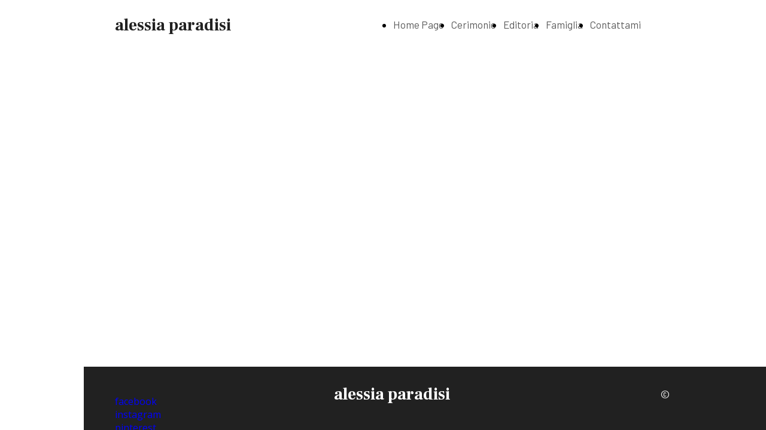

--- FILE ---
content_type: text/html; charset=UTF-8
request_url: https://www.alessiaparadisi.com/contattami
body_size: 2805
content:
<!doctype html><html lang="it"> <head><title>Contattami - alessiaparadisi</title><meta name="description" content="" /><meta charset="utf-8" /><link rel="preconnect" href="https://static.supersite.aruba.it" crossorigin><link rel="dns-prefetch" href="https://static.supersite.aruba.it/"><link rel="preconnect" href="https://files.supersite.aruba.it"><meta property="og:title" content="Contattami - alessiaparadisi"/><meta property="og:description" content="" /><meta name="fragment" content="!"/><meta property="og:site_name" content="alessiaparadisi"><meta property="og:url" content="https://www.alessiaparadisi.com/it/contattami"/> <meta name="twitter:title" content="Contattami - alessiaparadisi"/> <meta name="twitter:description" content="" /> <meta name="robots" content="all" /><meta name="revisit-after" content="10 days" /><meta name="viewport" content="width=1024" /><link rel="stylesheet" href="//editor.supersite.aruba.it/css/animations.css?v=444" /><style>.style_000000001{font-size:14px;font-family:Roboto; color:rgb(119,119,119);} .style_000000002{ font-size:16px; font-family:Roboto; color:rgb(255,255,255);} .style_000000003{ font-size:48px; font-family:Roboto; color:rgb(255,255,255);} .style_000000004{ font-size:16px; font-family:Roboto; color:rgb(33,33,33);} .style_000000006{ font-size:48px; font-family:Roboto; color:rgb(0,0,0);} .style_000000007{ font-size:14px; font-family:Roboto; color:rgb(255,255,255);} .style_000000005{ font-size:22px; font-family:Roboto; color:rgb(33,33,33);}</style><style>#mc5 a, #mc5 a:link, #mc5 a:active, #mc5 a:visited{ color: blue; text-decoration:none; transition: 0.2s all ease-in-out; -webkit-transition: 0.2s all ease-in-out; -moz-transition: 0.2s all ease-in-out; -ms-transition: 0.2s all ease-in-out; } #mc5 a:hover{ color: blue; text-decoration:none;}</style> <link id="fontstyle" href="/fontstyle.css?c=8884" rel="stylesheet" /><link href="https://fonts.googleapis.com/css?family=Frank+Ruhl+Libre:n,b,i,bi%7CBarlow:n,b,i,bi%7COpen+Sans:n,b,i,bi&display=swap" rel="stylesheet" /> <link href="/public/favicon.png" rel="icon" type="image/x-icon" /><link rel="canonical" href="https://www.alessiaparadisi.com/contattami"/><style>html{-webkit-text-size-adjust: 100%;}*{ margin:0;}#mc5 h1,#mc5 h2,#mc5 h3,#mc5 h4,#mc5 h5,#mc5 h6{font-weight: 400;}body, #website {font-size: 16px;overflow-x: hidden;overflow-y: hidden;overflow-y:auto;background: #FFFFFF;margin: 0;font-family:'Open Sans',sans-serif; position: absolute; top: 0px; left: 0px; width: 100%; height: 100%; -webkit-overflow-scrolling: touch;}div, span {max-height: 200000px;}.testoc{line-height: 1.2; vertical-align:top;}.testoc span > span > a, .testoc span > font > span > a {display:inline-block}body.flazioNoScroll{overflow: hidden !important;}body *::-webkit-scrollbar { width: 8px;}body *::-webkit-scrollbar-thumb { border-radius: 15px; background: rgba(153, 156, 161, 0.8);}body *::-webkit-scrollbar-track { border-radius: 5px; border: 1px solid rgba(255,255,255,0.1); background: rgba(0,0,0,0.1);} .yscrollbar { position: absolute; top: 0; right: 0; width: 10px; background: red; z-index:30000; -webkit-border-radius: 15px; -moz-border-radius: 15px; border-radius: 15px; /* Background */ background: rgba(0, 0, 0, 0.2); /* Border bottom light */ border-bottom: 1px solid rgba(255, 255, 255, 0.1); /* Inner top shadow */ -moz-box-shadow: inset 0 3px 5px rgba(0, 0, 0, 0.1); -webkit-box-shadow: inset 0 3px 5px rgba(0, 0, 0, 0.1); box-shadow: inset 0 3px 5px rgba(0, 0, 0, 0.1); } .yscroller { background: #bbd; position: relative; top: 0; left: 0; width:100%; height:70px; cursor: pointer; } .yscroller:hover { background: #bbd; position: relative; top: 0; left: 0; cursor: pointer; -webkit-border-radius: 15px; -moz-border-radius: 15px; border-radius: 15px; } .yscroller:active { background: #003399; position: relative; top: 0; left: 0; width:100%; height:70px; cursor: pointer; } body.overflow_recaptha{ height: auto !important; overflow: scroll !important;}div#mc5.popup:after { content: ""; position: fixed; display: block; background: rgba(0,0,0,0.6); width: 100%; height: 100%; top: 0px; left: 0px; z-index: 2000;} </style> <script src="https://static.supersite.aruba.it/cookieb/cb.js"></script> <script> let website_id = 477588; _sckFlazio = []; document.addEventListener("DOMContentLoaded", function() { let flaziocb = new FlazioCB(website_id, false, ''); }); </script> <script>window.requestUri = "/contattami?";window.pages_cache = 1;titoloSito = "alessiaparadisi";function queueCookieFun(fun, type) { if(typeof _sckFlazio !== "undefined") _sckFlazio.push({"script": fun, "type": type}); else{ fun(); } }</script><style type='text/css' id='aruba'> h1,h2,h3,h4,h5,h6 { margin: 0; line-height: 1.2em; padding-bottom: .4em; font-weight: 600; } </style><script type="application/ld+json">{ "@context": "http://schema.org", "@type": "WebSite", "name": "alessiaparadisi", "url": "http://www.alessiaparadisi.com"}</script> <link rel="preload" as="script" href="//static.supersite.aruba.it/js/jquery.js"><link rel="preload" as="script" href="//static.supersite.aruba.it/componenti/mainPushHF.js?version='225-191'"><script fetchpriority="high" src="//static.supersite.aruba.it/componenti/mainPushHF.js?version='225-191'"></script><script>window["flazioBasePath"] = "//static.supersite.aruba.it";window["custom_cookie_path"] = "https://static.supersite.aruba.it/cookieb";</script></head><body> <div id="website"> <link rel="stylesheet" href="//www.alessiaparadisi.com/customstyle.css"><script src="//flazio.org/componenti/js/jquery.js"></script><div id="aCC5" style="position:absolute; z-index:100; left: 50%; top: 0;"><div id="mc5" style="position:absolute; z-index:150; left: -500px; top: 0px;"><div data-type="element" style="z-index:1;position:absolute; top:0px;left:0px;width:100vw;height:83px"><div class="rettangolo" style="opacity:1;display:block; border-radius:0px;border-width:0px;border-color: #000000; background-color:#FFFFFF; width:100%; height:100%;"></div></div><div data-type="footer" style="z-index:2;position:absolute; top:614px;left:0px;width:100vw;height:108px"><div class="rettangolo" style="opacity:1;display:block; border-radius:0px;border-width:0px;border-color: #000000; background-color:#212121; width:100%; height:100%;"></div></div><div data-type="element" style="z-index:3;position:absolute; top:25px;left:477px;width:499px;height:33px"><div class="show-menu"> </div><ul style="font-size: 17px;font-family: Barlow;display: flex;" class="nav menu"><li style="line-height:33px;margin-right: 0px;padding-right: 12px;"><a style="color: #595959;" title="Home Page" href="/" >Home Page</a></li><li style="line-height:33px;margin-right: 0px;padding-right: 12px;"><a style="color: #595959;" title="Cerimonie" href="/cerimonie" >Cerimonie</a></li><li style="line-height:33px;margin-right: 0px;padding-right: 12px;"><a style="color: #595959;" title="Editoria" href="/editoria" >Editoria</a></li><li style="line-height:33px;margin-right: 0px;padding-right: 12px;"><a style="color: #595959;" title="Famiglia" href="/famiglia" >Famiglia</a></li><li style="line-height:33px;margin-right: 0px;padding-right: 12px;"><a style="color: #595959;" title="Contattami" href="/contattami" >Contattami</a></li></ul></div><div data-type="footer" style="z-index:4;position:absolute; top:639px;left:52px;width:285px;height:43px"><br><span itemscope itemtype="http://schema.org/Organization"><link itemprop="url" href="https://www.alessiaparadisi.com"><a itemprop="sameAs" href="https://www.facebook.com/alessiaparadisi.fotografa">facebook</a><br><a itemprop="sameAs" href="https://instagram.com/alessiaparadisi_fotografa">instagram</a><br><a itemprop="sameAs" href="https://pinterest.com/https://www.pinterest.it/alessiaparadisi ">pinterest</a><br><a itemprop="sameAs" href="https://www.linkedin.com/in/alessia-paradisi-84290235/">linkedin</a><br></span></div><div data-type="element" style="z-index:995;position:absolute; top:27px;left:52px;width:292px;height:51px"><h2 style=" text-align: left;"><span style="line-height:1.11;text-align:left;letter-spacing:normal;font-weight:700;text-shadow:none;" class="style_481895551917509632"> </span><a href="home" style="line-height:1.11;text-align:left;letter-spacing:normal;font-weight:700;text-shadow:none;" class="style_481895551917509632"><span style="line-height:1.11;text-align:left;letter-spacing:normal;font-weight:700;text-shadow:none;" class="style_481895551917509632"> alessia paradisi </span></a><span style="line-height:1.11;text-align:left;letter-spacing:normal;font-weight:700;text-shadow:none;" class="style_481895551917509632"> </span></h2></div><div data-type="footer" style="z-index:994;position:absolute; top:644px;left:699px;width:280px;height:53px"><p style="line-height:1.83;text-align:right;letter-spacing:normal;font-weight:400;text-shadow:none;" class="style_2255672443724432727"><span style="line-height:1.83;text-align:right;letter-spacing:normal;font-weight:400;text-shadow:none;" class="style_2255672443724432727"> © </span></p></div><div data-type="footer" style="z-index:993;position:absolute; top:645px;left:375px;width:280px;height:51px"><h2 style=" text-align: center;"><span style="line-height:1.11;text-align:center;letter-spacing:normal;font-weight:700;text-shadow:none;" class="style_1592148648102605824"> </span><a href="home" style="line-height:1.11;text-align:center;letter-spacing:normal;font-weight:700;text-shadow:none;" class="style_1592148648102605824"><span style="line-height:1.11;text-align:center;letter-spacing:normal;font-weight:700;text-shadow:none;" class="style_1592148648102605824"> alessia paradisi </span></a><span style="line-height:1.11;text-align:center;letter-spacing:normal;font-weight:700;text-shadow:none;" class="style_1592148648102605824"> </span></h2></div><div data-type="element" style="z-index:8;position:absolute; top:84px;left:0px;width:100vw;height:530px"><div class="rettangolo" style="opacity:1;display:block; border-radius:0px;border-width:0px;border-color: #000000; background-color:#FFFFFF; width:100%; height:100%;"></div></div><div data-type="element" style="z-index:9;position:absolute; top:164px;left:52px;width:800px;height:381px"></div></div></div> </div> <div id="fb_pixel"></div> <script> function getCookie(cname) { var name = cname + "="; var ca = document.cookie.split(';'); for (var i = 0; i < ca.length; i++) { var c = ca[i]; while (c.charAt(0) == ' ') c = c.substring(1); if (c.indexOf(name) == 0) return c.substring(name.length, c.length); } return "";}; </script> </body></html>

--- FILE ---
content_type: text/css
request_url: https://www.alessiaparadisi.com/fontstyle.css?c=8884
body_size: 87
content:
.style_481895551917509632{font-family:Frank Ruhl Libre;font-size:27.927px;color:rgb(33, 33, 33);}.style_1592148648102605824{font-family:Frank Ruhl Libre;font-size:27.927px;color:rgb(255, 255, 255);}.style_2255672443724432727{font-family:Barlow;font-size:18px;color:rgb(227, 227, 227);}.style_3648413631131605002{font-family:Frank Ruhl Libre;font-size:51.7705px;color:rgb(33, 33, 33);}.style_1649601053787809541{font-family:Barlow;font-size:20px;color:rgb(89, 89, 89);}.style_3592888312306293297{font-family:Open Sans;font-size:16px;color:rgb(0, 0, 0);}